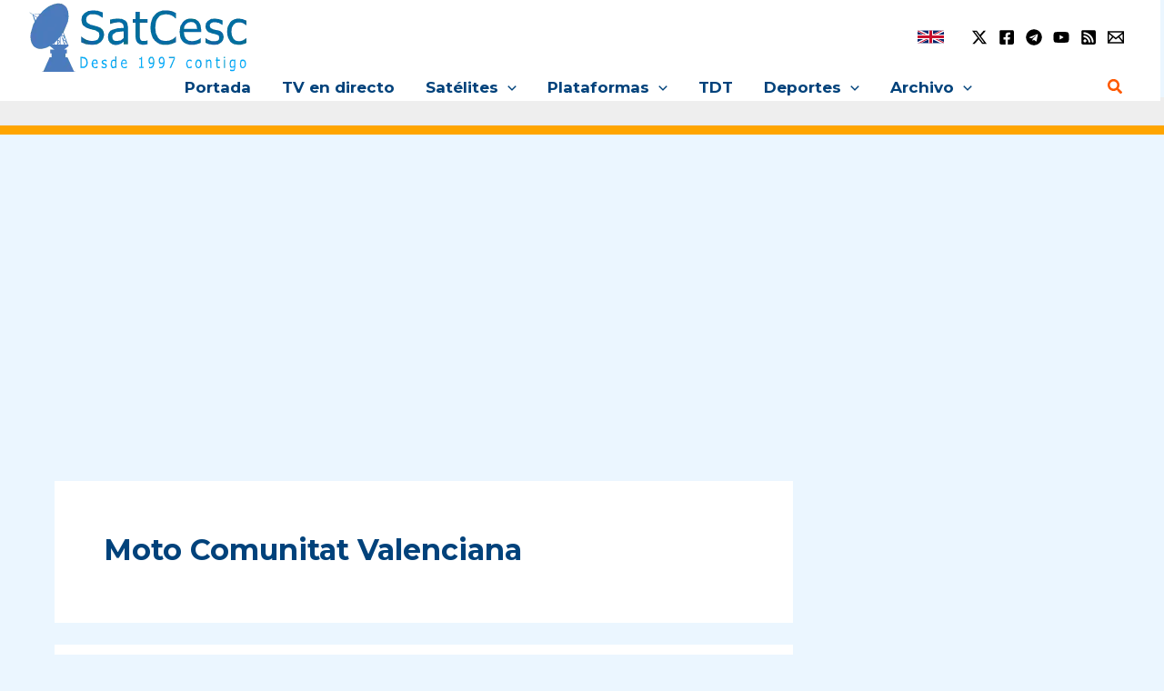

--- FILE ---
content_type: text/html; charset=utf-8
request_url: https://www.google.com/recaptcha/api2/aframe
body_size: 266
content:
<!DOCTYPE HTML><html><head><meta http-equiv="content-type" content="text/html; charset=UTF-8"></head><body><script nonce="d2veeI8E04s_mKItRf3x0w">/** Anti-fraud and anti-abuse applications only. See google.com/recaptcha */ try{var clients={'sodar':'https://pagead2.googlesyndication.com/pagead/sodar?'};window.addEventListener("message",function(a){try{if(a.source===window.parent){var b=JSON.parse(a.data);var c=clients[b['id']];if(c){var d=document.createElement('img');d.src=c+b['params']+'&rc='+(localStorage.getItem("rc::a")?sessionStorage.getItem("rc::b"):"");window.document.body.appendChild(d);sessionStorage.setItem("rc::e",parseInt(sessionStorage.getItem("rc::e")||0)+1);localStorage.setItem("rc::h",'1769169557835');}}}catch(b){}});window.parent.postMessage("_grecaptcha_ready", "*");}catch(b){}</script></body></html>

--- FILE ---
content_type: application/javascript; charset=utf-8
request_url: https://fundingchoicesmessages.google.com/f/AGSKWxUFx9kNn461k3hNW_xzEN_YiqqYwEIstaZegkVakQuAvRmvgfH7r2ghdlhvbYp8pq06v9W4qtZbGmMAhWuplyq-oDQaaCUfos2gmc40ZcHe1i4yM9u2fT4TWh9GKHyqUR-YbKOg7CJfpZBkiiFYIBol9_Fi75ngYvSWkBCrLilK8maEuJ1ea61AfUHl/__adview_/i_ads./400x297./160_600._120_60.
body_size: -1289
content:
window['696e388e-3807-4646-8ae4-09b320c03b03'] = true;